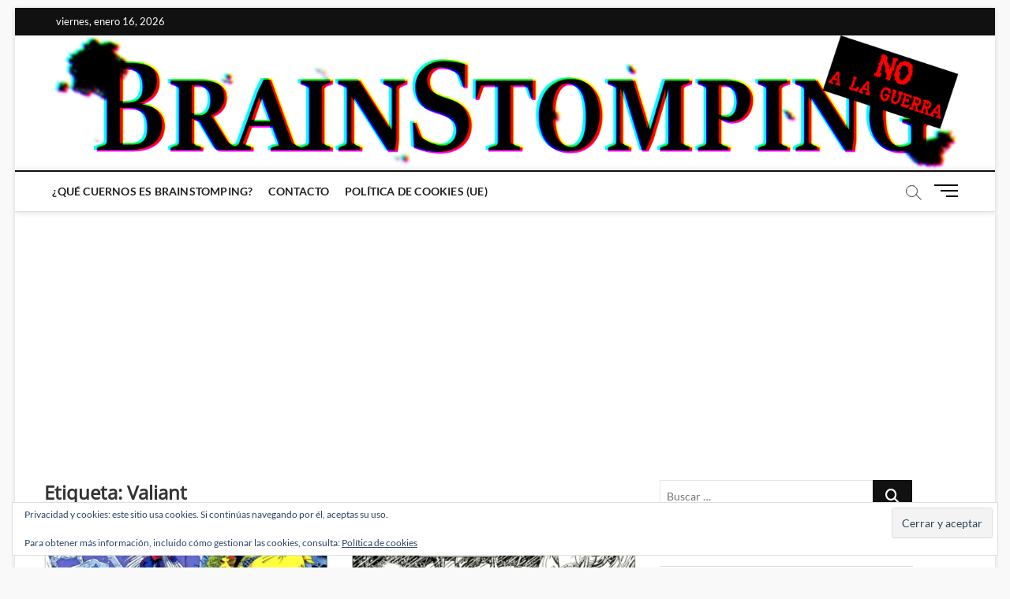

--- FILE ---
content_type: text/html; charset=utf-8
request_url: https://www.google.com/recaptcha/api2/aframe
body_size: 251
content:
<!DOCTYPE HTML><html><head><meta http-equiv="content-type" content="text/html; charset=UTF-8"></head><body><script nonce="7j8GdJjaZ6FSERnOEBWdBw">/** Anti-fraud and anti-abuse applications only. See google.com/recaptcha */ try{var clients={'sodar':'https://pagead2.googlesyndication.com/pagead/sodar?'};window.addEventListener("message",function(a){try{if(a.source===window.parent){var b=JSON.parse(a.data);var c=clients[b['id']];if(c){var d=document.createElement('img');d.src=c+b['params']+'&rc='+(localStorage.getItem("rc::a")?sessionStorage.getItem("rc::b"):"");window.document.body.appendChild(d);sessionStorage.setItem("rc::e",parseInt(sessionStorage.getItem("rc::e")||0)+1);localStorage.setItem("rc::h",'1768556361686');}}}catch(b){}});window.parent.postMessage("_grecaptcha_ready", "*");}catch(b){}</script></body></html>

--- FILE ---
content_type: application/javascript; charset=utf-8
request_url: https://fundingchoicesmessages.google.com/f/AGSKWxULav17JYKR5wJIjINnQpWY_VYroMZvRVkqqBvFzeCSstezl8ajauuqYLXyY_EwCBh51tDYdBKBmBaSzrMpXTV092x8THFy8BV0T3fTg1ZTU1nY7Pcw698V975UzsPtGpzWaGXbHzwpt6sxUB5nHaBIC3nrSiMU_zzJXDdIjKIxXQ7_QciMbS19JsJ0/_/Disable%2BAdblock./post_ads_-NewStockAd-_ad_render_/adPos?
body_size: -1290
content:
window['0dc73e54-3fd8-4d49-9f64-2fa0a50960c0'] = true;